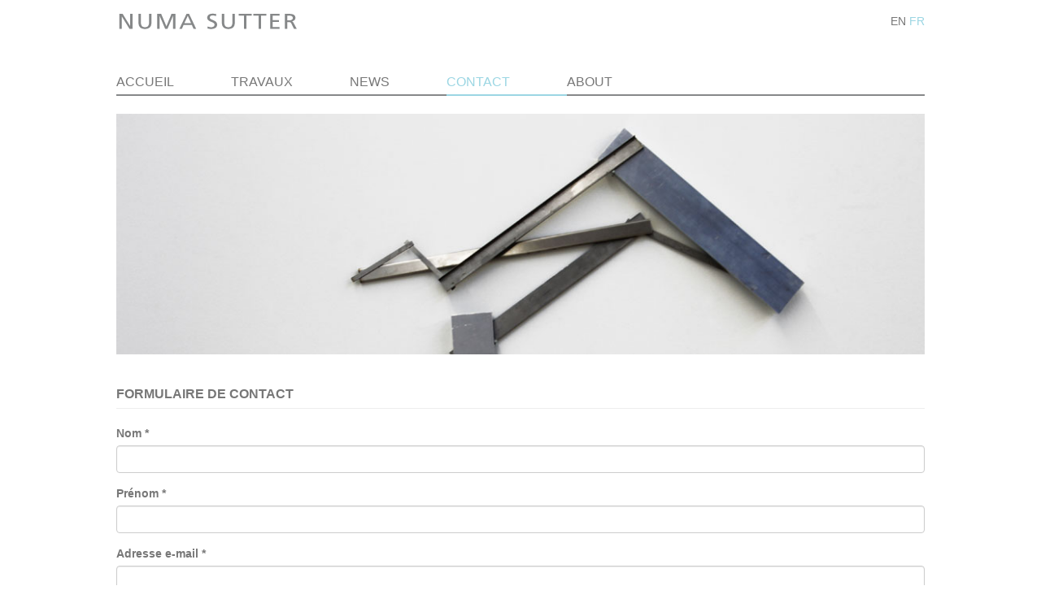

--- FILE ---
content_type: text/html; charset=utf-8
request_url: https://www.numa-s.ch/fr/contact
body_size: 4497
content:
<!DOCTYPE html>
<html lang="fr">
  <head>
    <meta http-equiv="Content-Type" content="text/html; charset=utf-8" />
<link rel="shortcut icon" href="https://www.numa-s.ch/sites/default/files/favicon.ico" type="image/vnd.microsoft.icon" />
<meta name="generator" content="Drupal 7 (https://www.drupal.org)" />
<link rel="canonical" href="https://www.numa-s.ch/fr/contact" />
<link rel="shortlink" href="https://www.numa-s.ch/fr/node/8" />
<meta property="og:site_name" content="Numa-S" />
<meta property="og:type" content="article" />
<meta property="og:url" content="https://www.numa-s.ch/fr/contact" />
<meta property="og:title" content="Formulaire de contact" />
<meta property="og:updated_time" content="2015-06-26T11:37:44+02:00" />
<meta property="article:published_time" content="2015-06-26T10:46:00+02:00" />
<meta property="article:modified_time" content="2015-06-26T11:37:44+02:00" />
    <title>Formulaire de contact | Numa-S</title>
    <!--Preventing IE11 to request by default the /browserconfig.xml more than one time-->
		<meta name="msapplication-config" content="none">
		<!--Disable touch highlighting in IE-->
		<meta name="msapplication-tap-highlight" content="no">
		<!--Ensure edge compatibility in IE (HTTP header can be set in web server config)-->
		<meta http-equiv="X-UA-Compatible" content="IE=edge, chrome=1">
		<!--Force viewport width and pixel density-->
		<meta name="viewport" content="width=device-width, initial-scale=1">
    <meta name="author" content="Jonathan Droz">
    <link type="text/css" rel="stylesheet" href="https://www.numa-s.ch/sites/default/files/css/css_Vts0XjaQXkIwBk9HNAoJwrvmmE9lw6S9oxqJuhh0OB0.css" media="all" />
<link type="text/css" rel="stylesheet" href="https://www.numa-s.ch/sites/default/files/css/css_aEDAPhf4RaoDKiKEFRtnlrl3reMHsZthD-EC4bmpgxg.css" media="all" />
<link type="text/css" rel="stylesheet" href="https://www.numa-s.ch/sites/default/files/css/css_sdrdd6hMPNOzLrkwtGor30jf4m5Fy0BuKe_KukhNVZ0.css" media="all" />
<style type="text/css" media="all">
<!--/*--><![CDATA[/*><!--*/
ul.krumo-node{margin:0px;padding:0px;}ul.krumo-node ul{margin-left:20px;}* html ul.krumo-node ul{margin-left:24px;}div.krumo-root{border:solid 1px black;margin:1em 0em;}ul.krumo-first{font:normal 12px arial;border:solid 2px white;border-top-width:1px;background:url(https://www.numa-s.ch/sites/all/modules/contrib/devel/krumo/skins/default/bg.gif);}li.krumo-child{display:block;list-style:none;padding:0px;margin:0px;overflow:hidden;}div.krumo-element{cursor:default;line-height:24px;display:block;clear:both;white-space:nowrap;border-top:solid 1px white;background:#E8E8E8;padding-left:10px;}* html div.krumo-element{padding-bottom:3px;}a.krumo-name{color:#2C5858;font:bold 13px Arial;}a.krumo-name span.krumo-big{font:bold 20pt Georgia;line-height:14px;position:relative;top:2px;left:-2px;}* html a.krumo-name span.krumo-big{font:bold 19pt Georgia;top:5px;left:0px;line-height:9px;height:12px;padding:0px;margin:0px;}div.krumo-expand{background:#CCCCCC;cursor:pointer;}div.krumo-hover{background:#B7DBDB;}div.krumo-preview{font:normal 13px courier new;padding:5px 5px 14px 5px;background:white;border-top:0px;overflow:auto;white-space:pre;}* html div.krumo-preview{padding-top:2px;}li.krumo-footnote{background:white;padding:2px 5px;list-style:none;border-top:solid 1px #bebebe;margin-top:2px;cursor:default;}* html li.krumo-footnote{line-height:13px;}div.krumo-version{float:right;}li.krumo-footnote h6{font:bold 11px verdana;margin:0px;padding:0px;color:#366D6D;display:inline;}* html li.krumo-footnote h6{margin-right:3px;}li.krumo-footnote a{font:bold 10px arial;color:#434343;text-decoration:none;}li.krumo-footnote a:hover{color:black;}li.krumo-footnote span.krumo-call{font:normal 11px verdana;position:relative;top:1px;}li.krumo-footnote span.krumo-call code{font-weight:bold;}div.krumo-title{font:normal 11px verdana;position:relative;top:9px;cursor:default;line-height:2px;}strong.krumo-array-length,strong.krumo-string-length{font-weight:normal;}

/*]]>*/-->
</style>
<link type="text/css" rel="stylesheet" href="https://www.numa-s.ch/sites/default/files/css/css_aqY23Z5pOLAIxFQHPQDFPaM3rKf7TfJu70IaOkPNLAU.css" media="all" />
<link type="text/css" rel="stylesheet" href="https://www.numa-s.ch/sites/default/files/css/css_9xkbdA8P05oJkrEHzGFq8YqHYUV3SJP9JrOR4iabKXE.css" media="all" />
  </head>
  <body class="html not-front not-logged-in no-sidebars page-node page-node- page-node-8 node-type-page-contact i18n-fr">
          <div class="navbar navbar-fixed-top navbar-inverse" role="navigation">
  <div class="container">
    <div class="navbar-header">
      <button type="button" class="navbar-toggle collapsed" data-toggle="collapse" data-target=".navbar-collapse">
        <span class="sr-only">Toggle navigation</span>
        <span class="icon-bar"></span>
        <span class="icon-bar"></span>
        <span class="icon-bar"></span>
      </button>
      <a class="navbar-brand" href="/fr">
        <img src="/sites/all/themes/numa/images/logos/numa-s.gif" alt="Numa-S" title="Numa-S" />
      </a>
              <div class="lang-switch">
                        <a href="/en/contact">EN</a>                        <a href="/fr/contact" class="active">FR</a>                  </div>
          </div>
  </div>
      <div class="container">
      <div class="collapse navbar-collapse">
        <ul class="nav navbar-nav"><li class=""><a href="/fr/home" class="" title="Accueil">Accueil</a></li><li class=""><a href="/fr/travaux" class="" title="Travaux">Travaux</a></li><li class=""><a href="/fr/news" class="" title="News">News</a></li><li class=active><a href="/fr/contact" class="active" title="Contact">Contact</a></li><li class=""><a href="/fr/about" class="" title="About">About</a></li></ul>      </div>
    </div>
  </div>
<div class="container">
        <div class="cycle-slideshow" data-cycle-speed="800">
          <img src="https://www.numa-s.ch/sites/default/files/images/showroom/showroom-001.jpg" />          <img src="https://www.numa-s.ch/sites/default/files/images/showroom/showroom-002.jpg" />          <img src="https://www.numa-s.ch/sites/default/files/images/showroom/showroom-003.jpg" />      </div>
  <h1 id="overview" class="page-header">Formulaire de contact</h1>
  <div id="node-7" class="node node-webform clearfix" about="/fr/dni/webform/contact" typeof="sioc:Item foaf:Document">

  
        <h2><a href="/fr/dni/webform/contact">Contact</a></h2>
    <span property="dc:title" content="Contact" class="rdf-meta element-hidden"></span>
  
  <div class="content">
    <div id="webform-ajax-wrapper-7"><form class="webform-client-form webform-client-form-7" action="/fr/contact" method="post" id="webform-client-form-7" accept-charset="UTF-8"><div><div class="form-group form-item webform-component webform-component-textfield webform-component--last-name"> <label for="edit-submitted-last-name">Nom <span class="form-required" title="This field is required.">*</span></label>
<input required="required" class="form-control form-text required" type="text" id="edit-submitted-last-name" name="submitted[last_name]" value="" size="60" maxlength="128" /></div>
<div class="form-group form-item webform-component webform-component-textfield webform-component--first-name"> <label for="edit-submitted-first-name">Prénom <span class="form-required" title="This field is required.">*</span></label>
<input required="required" class="form-control form-text required" type="text" id="edit-submitted-first-name" name="submitted[first_name]" value="" size="60" maxlength="128" /></div>
<div class="form-group form-item webform-component webform-component-email webform-component--email"> <label for="edit-submitted-email">Adresse e-mail <span class="form-required" title="This field is required.">*</span></label>
<input required="required" class="email form-control form-text form-email required" type="email" id="edit-submitted-email" name="submitted[email]" size="60" /></div>
<div class="form-group form-item webform-component webform-component-textarea webform-component--request"> <label for="edit-submitted-request">Votre demande <span class="form-required" title="This field is required.">*</span></label>
<div class="form-textarea-wrapper resizable"><textarea required="required" class="form-control form-textarea required" id="edit-submitted-request" name="submitted[request]" cols="60" rows="5"></textarea></div></div>
<input type="hidden" name="details[sid]" />
<input type="hidden" name="details[page_num]" value="1" />
<input type="hidden" name="details[page_count]" value="1" />
<input type="hidden" name="details[finished]" value="0" />
<input type="hidden" name="form_build_id" value="form-vTHvGk8BqfjdQOS9lO0d3QQ71rkor2884PSjXAAt0-c" />
<input type="hidden" name="form_id" value="webform_client_form_7" />
<input type="hidden" name="webform_ajax_wrapper_id" value="webform-ajax-wrapper-7" />
<div class="form-actions"><input class="webform-submit button-primary btn btn-default form-submit" type="submit" id="edit-webform-ajax-submit-7" name="op" value="Envoyer" /></div></div></form></div>  </div>

  <ul class="links inline"><li class="translation_en first last"><a href="/en/dni/webform/contact" title="Contact" class="translation-link" xml:lang="en">English</a></li>
</ul>
  
</div>
        <div class="footer">
    <div class="container">
      <ul class="list-disclaimer clearfix"><li class=""><a href="https://www.facebook.com/pages/Numa-S/123016687742485?fref=ts" class="" title="Facebook">Facebook</a></li><li class=""><a href="mailto:numa@numa-s.ch" class="" title="numa@numa-s.ch">numa@numa-s.ch</a></li><li class=""><a href="/fr/impressum" class="" title="Impressum">Impressum</a></li></ul>    </div>
  </div>
  </div>        <script type="text/javascript" src="https://www.numa-s.ch/sites/default/files/js/js_b3CE8FGnsqqQIkfcKCuPN4xwA2qS2ziveSO6I2YYajM.js"></script>
<script type="text/javascript" src="https://www.numa-s.ch/sites/default/files/js/js__7Mjvj_fIAGoauK0xklylKBUIHrCcijyT8yucEi2E0o.js"></script>
<script type="text/javascript" src="https://www.numa-s.ch/sites/default/files/js/js_Tik8PIaz_eQ5I4FMzmjkWoPEs9jKBgTSauo1jgsNa6g.js"></script>
<script type="text/javascript" src="https://www.numa-s.ch/sites/default/files/js/js_eny3j-Istj7svZ7zMFz4xeZ423Bn1EIs6qSHZaObbVM.js"></script>
<script type="text/javascript">
<!--//--><![CDATA[//><!--
/**
* JavaScript routines for Krumo
*
* @link http://sourceforge.net/projects/krumo
*/

/////////////////////////////////////////////////////////////////////////////

/**
* Krumo JS Class
*/
function krumo() {
  }

// -- -- -- -- -- -- -- -- -- -- -- -- -- -- -- -- -- -- -- -- -- -- -- -- --

/**
* Add a CSS class to an HTML element
*
* @param HtmlElement el
* @param string className
* @return void
*/
krumo.reclass = function(el, className) {
  if (el.className.indexOf(className) < 0) {
    el.className += (' ' + className);
    }
  }

// -- -- -- -- -- -- -- -- -- -- -- -- -- -- -- -- -- -- -- -- -- -- -- -- --

/**
* Remove a CSS class to an HTML element
*
* @param HtmlElement el
* @param string className
* @return void
*/
krumo.unclass = function(el, className) {
  if (el.className.indexOf(className) > -1) {
    el.className = el.className.replace(className, '');
    }
  }

// -- -- -- -- -- -- -- -- -- -- -- -- -- -- -- -- -- -- -- -- -- -- -- -- --

/**
* Toggle the nodes connected to an HTML element
*
* @param HtmlElement el
* @return void
*/
krumo.toggle = function(el) {
  var ul = el.parentNode.getElementsByTagName('ul');
  for (var i=0; i<ul.length; i++) {
    if (ul[i].parentNode.parentNode == el.parentNode) {
      ul[i].parentNode.style.display = (window.getComputedStyle(ul[i].parentNode).display == 'none')
        ? 'block'
        : 'none';
      }
    }

  // toggle class
  //
  if (ul[0].parentNode.style.display == 'block') {
    krumo.reclass(el, 'krumo-opened');
    } else {
    krumo.unclass(el, 'krumo-opened');
    }
  }

// -- -- -- -- -- -- -- -- -- -- -- -- -- -- -- -- -- -- -- -- -- -- -- -- --

/**
* Hover over an HTML element
*
* @param HtmlElement el 
* @return void
*/
krumo.over = function(el) {
  krumo.reclass(el, 'krumo-hover');
  }

// -- -- -- -- -- -- -- -- -- -- -- -- -- -- -- -- -- -- -- -- -- -- -- -- -- 

/**
* Hover out an HTML element
*
* @param HtmlElement el 
* @return void
*/

krumo.out = function(el) {
  krumo.unclass(el, 'krumo-hover');
  }

/////////////////////////////////////////////////////////////////////////////

//--><!]]>
</script>
<script type="text/javascript" src="https://www.numa-s.ch/sites/default/files/js/js_EqvOLs63bworH_gnxKi7F8n_QVPev7AcAdkxmz3YQhg.js"></script>
<script type="text/javascript" src="https://www.numa-s.ch/sites/default/files/js/js_2mcRvxY85Fq-x-Ej3J-9aDNfNEG7yld9BlvLUPXOZ5A.js"></script>
<script type="text/javascript">
<!--//--><![CDATA[//><!--
jQuery.extend(Drupal.settings, {"basePath":"\/","pathPrefix":"fr\/","ajaxPageState":{"theme":"numa","theme_token":"Gk3KQhaoqU5ChtM5BpuKk5A_-r9pUg7Du7M3A-9vv9M","jquery_version":"1.10","js":{"sites\/all\/modules\/contrib\/jquery_update\/replace\/jquery\/1.10\/jquery.min.js":1,"misc\/jquery-extend-3.4.0.js":1,"misc\/jquery.once.js":1,"misc\/drupal.js":1,"sites\/all\/modules\/contrib\/jquery_update\/replace\/ui\/external\/jquery.cookie.js":1,"sites\/all\/modules\/contrib\/jquery_update\/replace\/jquery.form\/4\/jquery.form.min.js":1,"misc\/ajax.js":1,"sites\/all\/modules\/contrib\/jquery_update\/js\/jquery_update.js":1,"sites\/all\/modules\/contrib\/extlink\/extlink.js":1,"sites\/all\/modules\/contrib\/devel\/devel_krumo.js":1,"0":1,"misc\/textarea.js":1,"misc\/progress.js":1,"sites\/all\/modules\/contrib\/webform\/js\/webform.js":1,"sites\/all\/themes\/numa\/js\/bootstrap.min.js":1,"sites\/all\/themes\/numa\/js\/libs\/modernizr.min.js":1,"sites\/all\/themes\/numa\/js\/jquery\/plugins\/jquery.browser.js":1,"sites\/all\/themes\/numa\/js\/jquery\/plugins\/jquery.isotope.min.js":1,"sites\/all\/themes\/numa\/js\/jquery\/plugins\/jquery.cycle2.js":1,"sites\/all\/themes\/numa\/js\/jquery\/plugins\/jquery.bxslider.js":1,"sites\/all\/themes\/numa\/js\/jquery\/plugins\/jquery.touchswipe.min.js":1,"sites\/all\/themes\/numa\/js\/jquery\/plugins\/jquery.easing.1.3.js":1,"sites\/all\/themes\/numa\/js\/jquery\/jquery.site.js":1},"css":{"modules\/system\/system.messages.css":1,"sites\/all\/modules\/contrib\/date\/date_popup\/themes\/datepicker.1.7.css":1,"sites\/all\/modules\/contrib\/extlink\/extlink.css":1,"sites\/all\/modules\/contrib\/devel\/devel_krumo.css":1,"0":1,"sites\/all\/modules\/contrib\/webform\/css\/webform.css":1,"sites\/all\/themes\/numa\/css\/bootstrap.min.css":1,"sites\/all\/themes\/numa\/css\/forms.css":1,"sites\/all\/themes\/numa\/css\/jquery.bxslider.css":1,"sites\/all\/themes\/numa\/css\/styles.added.css":1}},"ajax":{"edit-webform-ajax-submit-7":{"callback":"webform_ajax_callback","wrapper":"webform-ajax-wrapper-7","progress":{"message":"","type":"throbber"},"event":"click","url":"\/fr\/system\/ajax","submit":{"_triggering_element_name":"op","_triggering_element_value":"Envoyer"}}},"urlIsAjaxTrusted":{"\/fr\/system\/ajax":true,"\/fr\/contact":true},"extlink":{"extTarget":"_blank","extClass":0,"extLabel":"(link is external)","extImgClass":0,"extIconPlacement":"append","extSubdomains":0,"extExclude":"","extInclude":"","extCssExclude":"","extCssExplicit":"","extAlert":0,"extAlertText":"This link will take you to an external web site.","mailtoClass":0,"mailtoLabel":"(link sends e-mail)"}});
//--><!]]>
</script>
  </body>
</html>

--- FILE ---
content_type: text/css
request_url: https://www.numa-s.ch/sites/default/files/css/css_sdrdd6hMPNOzLrkwtGor30jf4m5Fy0BuKe_KukhNVZ0.css
body_size: -75
content:
.krumo-version,.krumo-call{white-space:nowrap;}.krumo-nest{display:none;}
